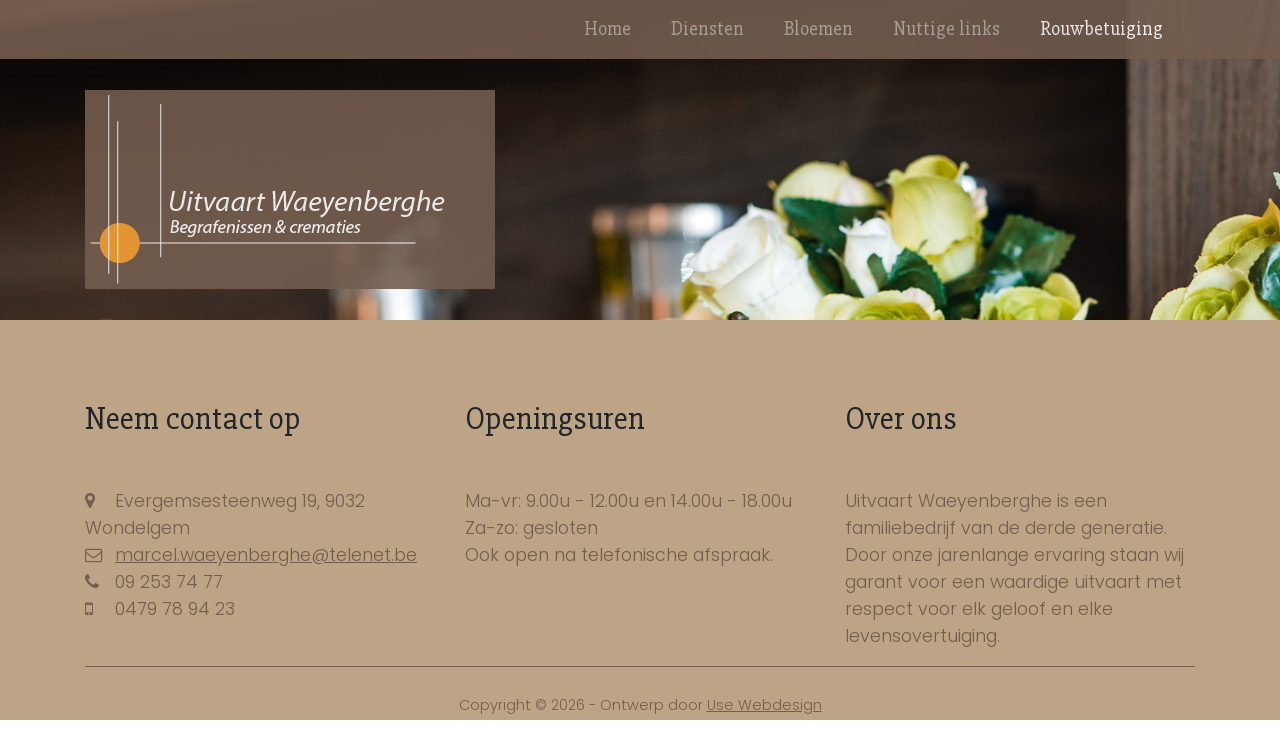

--- FILE ---
content_type: text/html; charset=UTF-8
request_url: https://uitvaartwaeyenberghe.be/rouwbetuiging/leonard-devaere.html
body_size: 1233
content:
<!doctype html>
<html lang="nl">
  <head>
    <meta charset="utf-8">
    <meta name="author" content="Use Webdesign">
    <meta name="viewport" content="width=device-width, initial-scale=1, shrink-to-fit=no">
    <link rel="stylesheet" href="/css/bootstrap.min.css">
    <link href="/assets/fa/css/all.css" rel="stylesheet">
    <link rel="stylesheet" href="https://cdnjs.cloudflare.com/ajax/libs/lightbox2/2.8.2/css/lightbox.min.css">
    <link rel="stylesheet" href="/css/style.css">
    <link rel="shortcut icon" href="/favicon.ico" type="image/x-icon">
    <link rel="icon" href="/favicon.ico" type="image/x-icon">
    <title>Uitvaart Waeyenberghe | Begrafenissen en crematies</title>
  </head>
  <body>    <nav class="navbar fixed-top navbar-expand-lg navbar-dark bg-dark">
        <div class="container">
          <button class="navbar-toggler" type="button" data-toggle="collapse" data-target="#navbarwebsite" aria-controls="navbarwebsite" aria-expanded="false" aria-label="Toggle navigation">
            <span class="navbar-toggler-icon"></span>
          </button>

          <div class="collapse navbar-collapse" id="navbarwebsite">
            <ul class="navbar-nav ml-auto">
                            <li class="nav-item ">
                <a class="nav-link" href="/home.html">Home</a>
              </li>
                            <li class="nav-item ">
                <a class="nav-link" href="/onze-diensten.html">Diensten</a>
              </li>
                            <li class="nav-item ">
                <a class="nav-link" href="/bloemen.html">Bloemen</a>
              </li>
                            <li class="nav-item ">
                <a class="nav-link" href="/nuttige-links.html">Nuttige links</a>
              </li>
                            <li class="nav-item active">
                <a class="nav-link" href="/rouwbetuiging.html">Rouwbetuiging</a>
              </li>
                          </ul>
          </div>
        </div>
    </nav>    <section class="hero2" style="background:url(/uploads/hero/2001086664.tmp);">
         <div class="container">
            <a href="/"><img src="/images/logo.png" alt="Uitvaart Waeyenberghe" /></a>
        </div>
    </section>
            <footer class="animate__animated animate__fadeInUp">
            <div class="container">
                <div class="row">
                    <div class="col-md-4 col-sm-4">
                        <h2>Neem contact op</h2>
                            <p>
                                <i class="fa fa-map-marker"></i> Evergemsesteenweg 19, 9032 Wondelgem
                                <br>
                                <i class="fa fa-envelope-o"></i> <a href="mailto:marcel.waeyenberghe@telenet.be">marcel.waeyenberghe@telenet.be</a>
                                <br>
                                <i class="fa fa-phone"></i> 09 253 74 77
                                <br>
                                <i class="fa fa-mobile"></i> 0479 78 94 23
                            </p>
                    </div>
                    <div class="col-md-4 col-sm-4">
                        <h2>Openingsuren</h2>
                        <p>Ma-vr: 9.00u - 12.00u en 14.00u - 18.00u<br>Za-zo: gesloten<br>Ook open na telefonische afspraak.</p>
                    </div>
                    <div class="col-md-4 col-sm-4">
                        <h2>Over ons</h2>
                        <p>Uitvaart Waeyenberghe is een familiebedrijf van de derde generatie. Door onze jarenlange ervaring staan wij garant voor een waardige uitvaart met respect voor elk geloof en elke levensovertuiging.</p>
                    </div>
                    
                </div>
            </div>
            <div class="container">
                <div class="footer-bottom text-center">
                    <p>Copyright &copy; 2026 - Ontwerp door <a href="https://www.use-webdesign.be" target="_blank">Use Webdesign</a></p>
                </div>
            </div>
        </footer>
    </section>



    <script src="https://code.jquery.com/jquery-3.5.1.slim.min.js" integrity="sha384-DfXdz2htPH0lsSSs5nCTpuj/zy4C+OGpamoFVy38MVBnE+IbbVYUew+OrCXaRkfj" crossorigin="anonymous"></script>
    <script src="https://cdnjs.cloudflare.com/ajax/libs/jquery/3.2.1/jquery.min.js"></script>
    <script src="/js/bootstrap.bundle.min.js"></script>
    <script src="https://cdnjs.cloudflare.com/ajax/libs/lightbox2/2.8.2/js/lightbox.min.js"></script>
    <script src="/js/app.js"></script>
  </body>
</html>

--- FILE ---
content_type: text/css
request_url: https://uitvaartwaeyenberghe.be/css/style.css
body_size: 943
content:
@import url('https://fonts.googleapis.com/css2?family=Poppins:wght@300&family=Slabo+27px&display=swap');
@import url('https://cdnjs.cloudflare.com/ajax/libs/font-awesome/4.7.0/css/font-awesome.min.css');
@import url('https://cdnjs.cloudflare.com/ajax/libs/animate.css/4.1.1/animate.min.css');

body {
	font-family: 'Slabo 27px', serif;
	font-size:1.1rem;
	line-height:1.7rem;
}

.navbar {
	opacity:0.9;
}

.bg-dark {
    background-color: #735D4F!important;
}

.navbar ul {
	font-size:1.2rem;
}

p {
	font-family: 'Poppins', sans-serif;
}

i {
	color: #735D4F;
}

.nav-link {
	padding-right:2rem!important;
}

.hero {
  position: fixed;
  z-index: 1;
  top: 0;
  bottom: 0;
  left: 0;
  right: 0;
  background-size: cover;
  height: 100vh;
  width: 100vw;
}
.hero:before {
  content: '';
  height: 100%;
  width: 100%;
  height: 170vh;
  width: 100vw;
  position: absolute;
}

.hero img {
	display:inline-block;
	margin-top:40vh;
	background:#735D4F;
	padding:5px;
	opacity:0.9;
}

.hero2 {
	min-height:320px;
}

.hero2 img {
	display:inline-block;
	margin-top:90px;
	background:#735D4F;
	padding:5px;
	opacity:0.9;
}

.content {
  position: absolute;
  z-index: 1000;
  top: 100vh;
  width: 100%;
  background:#fff;
}

.blocks h2 {
	font-size:1.5rem;
	margin:30px 0px;
}

.blocks .col-md-4 {
	padding:0px 30px;
}

.row {
	padding-top:80px;
}

.margin-bottom-80 {
    margin-bottom: 80px !important;
}

.title-wrap {
    position: relative;
    padding-bottom: 70px;
}

.title-border {
    position: absolute;
    width: 60px;
    height: 4px;
    top: 90px;
    left: 0px;
    background-color: #BDA486;
}

.other a {
	color:#BDA486;
}

a {
    color: #BDA486;
}

a:hover {
    color: #BDA486;
    text-decoration: underline;
}

footer {
	background:#BDA486;
	color:#735D4F;
}

footer h2 {
	margin-bottom:50px;
	color:#212529;
}

footer i {
	color:#735D4F;
}

footer i {
	display:inline-block;
	width:20px;
	margin-right:5px;
}

footer a, footer a:active, footer a:focus, footer a:visited {
	color:#735D4F;
	text-decoration:underline;
} 

footer a:hover {
	color:#735D4F;
	text-decoration:none;
} 

.footer-bottom {
	padding:25px;
	border-top:1px solid #735D4F;
}

.footer-bottom p {
	font-size:0.9rem;
}

.lightbox-gallery {
    overflow-x: hidden
}

.lightbox-gallery p {
    color: #fff
}

.lightbox-gallery .item {
    padding-bottom: 30px
}

.photos .item {
	margin-bottom:30px;
}

/* hover effect */

.item {
  position: relative;
  width: 50%;
}

.image {
  opacity: 1;
  display: block;
  width: 100%;
  height: auto;
  transition: .5s ease;
  backface-visibility: hidden;
}

.middle {
  transition: .5s ease;
  opacity: 0;
  position: absolute;
  top: 50%;
  left: 50%;
  transform: translate(-50%, -50%);
  -ms-transform: translate(-50%, -50%);
  text-align: center;
}

.item:hover .image {
  opacity: 0.5;
}

.item:hover .middle {
  opacity: 1;
}

.text {
  background-color: #735D4F;
  color: white;
  font-size: 16px;
  padding: 16px 32px;
}

.live {
	margin-top:15px;
	font-size:0.8rem;
}

.live a, .live a:hover, .live a:active, .live a:focus {
	color:#735D4F;
}

.address .row {
  padding-top:0px;
}

.address .card {
  margin-bottom:30px;
  margin-right:30px;
}


.pdf {
  margin-top:15px;
  font-size:0.8rem;
}

.pdf a, .pdf a i {
  color:#ff0000;
}

.mb5 {
  margin-bottom:5px;
}


--- FILE ---
content_type: application/javascript
request_url: https://uitvaartwaeyenberghe.be/js/app.js
body_size: 197
content:
$(document).ready(function(){
  $(window).scroll(function(e){
    parallax();
  });
  function parallax(){
    var scrolled = $(window).scrollTop();
    $('.hero').css('top',-(scrolled*0.0315)+'rem');
    $('.hero > h1').css('top',-(scrolled*-0.005)+'rem');
    $('.hero > h1').css('opacity',1-(scrolled*.00175));
  };
});

// Stop video when ANY modal with an ID starting with "Modal" is closed (used on mourning page)
$(document).on('hidden.bs.modal', '[id^="Modal"]', function () {
    $(this).find('video').each(function() {
        this.pause();
        this.currentTime = 0;
    });
});